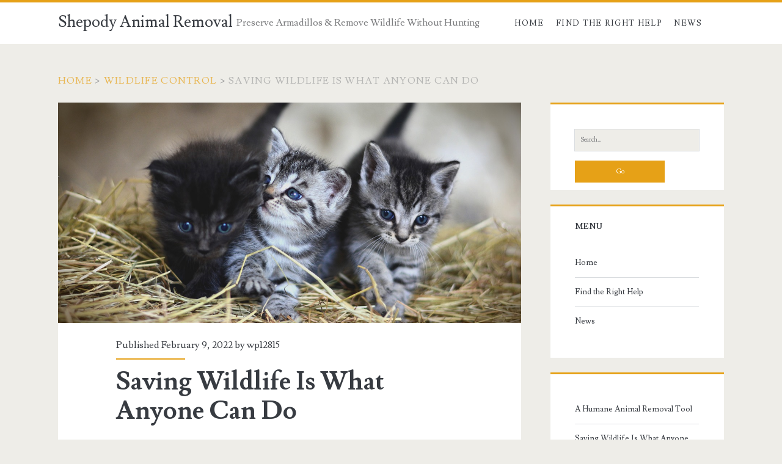

--- FILE ---
content_type: text/html; charset=UTF-8
request_url: http://www.shepodyhuntingpreserve.com/saving-wildlife-is-what-anyone-can-do/
body_size: 10988
content:
<!DOCTYPE html>
<html lang="en">
<head>
	<title>Saving Wildlife Is What Anyone Can Do &#8211; Shepody Animal Removal</title>
<meta name='robots' content='max-image-preview:large' />
<meta charset="UTF-8" />
<meta name="viewport" content="width=device-width, initial-scale=1" />
<meta name="template" content="Ignite 1.84" />
<link rel='dns-prefetch' href='//fonts.googleapis.com' />
<link rel="alternate" type="application/rss+xml" title="Shepody Animal Removal &raquo; Feed" href="http://www.shepodyhuntingpreserve.com/feed/" />
<link rel="alternate" type="application/rss+xml" title="Shepody Animal Removal &raquo; Comments Feed" href="http://www.shepodyhuntingpreserve.com/comments/feed/" />
<link rel="alternate" title="oEmbed (JSON)" type="application/json+oembed" href="http://www.shepodyhuntingpreserve.com/wp-json/oembed/1.0/embed?url=http%3A%2F%2Fwww.shepodyhuntingpreserve.com%2Fsaving-wildlife-is-what-anyone-can-do%2F" />
<link rel="alternate" title="oEmbed (XML)" type="text/xml+oembed" href="http://www.shepodyhuntingpreserve.com/wp-json/oembed/1.0/embed?url=http%3A%2F%2Fwww.shepodyhuntingpreserve.com%2Fsaving-wildlife-is-what-anyone-can-do%2F&#038;format=xml" />
<style id='wp-img-auto-sizes-contain-inline-css' type='text/css'>
img:is([sizes=auto i],[sizes^="auto," i]){contain-intrinsic-size:3000px 1500px}
/*# sourceURL=wp-img-auto-sizes-contain-inline-css */
</style>
<style id='wp-emoji-styles-inline-css' type='text/css'>

	img.wp-smiley, img.emoji {
		display: inline !important;
		border: none !important;
		box-shadow: none !important;
		height: 1em !important;
		width: 1em !important;
		margin: 0 0.07em !important;
		vertical-align: -0.1em !important;
		background: none !important;
		padding: 0 !important;
	}
/*# sourceURL=wp-emoji-styles-inline-css */
</style>
<style id='wp-block-library-inline-css' type='text/css'>
:root{--wp-block-synced-color:#7a00df;--wp-block-synced-color--rgb:122,0,223;--wp-bound-block-color:var(--wp-block-synced-color);--wp-editor-canvas-background:#ddd;--wp-admin-theme-color:#007cba;--wp-admin-theme-color--rgb:0,124,186;--wp-admin-theme-color-darker-10:#006ba1;--wp-admin-theme-color-darker-10--rgb:0,107,160.5;--wp-admin-theme-color-darker-20:#005a87;--wp-admin-theme-color-darker-20--rgb:0,90,135;--wp-admin-border-width-focus:2px}@media (min-resolution:192dpi){:root{--wp-admin-border-width-focus:1.5px}}.wp-element-button{cursor:pointer}:root .has-very-light-gray-background-color{background-color:#eee}:root .has-very-dark-gray-background-color{background-color:#313131}:root .has-very-light-gray-color{color:#eee}:root .has-very-dark-gray-color{color:#313131}:root .has-vivid-green-cyan-to-vivid-cyan-blue-gradient-background{background:linear-gradient(135deg,#00d084,#0693e3)}:root .has-purple-crush-gradient-background{background:linear-gradient(135deg,#34e2e4,#4721fb 50%,#ab1dfe)}:root .has-hazy-dawn-gradient-background{background:linear-gradient(135deg,#faaca8,#dad0ec)}:root .has-subdued-olive-gradient-background{background:linear-gradient(135deg,#fafae1,#67a671)}:root .has-atomic-cream-gradient-background{background:linear-gradient(135deg,#fdd79a,#004a59)}:root .has-nightshade-gradient-background{background:linear-gradient(135deg,#330968,#31cdcf)}:root .has-midnight-gradient-background{background:linear-gradient(135deg,#020381,#2874fc)}:root{--wp--preset--font-size--normal:16px;--wp--preset--font-size--huge:42px}.has-regular-font-size{font-size:1em}.has-larger-font-size{font-size:2.625em}.has-normal-font-size{font-size:var(--wp--preset--font-size--normal)}.has-huge-font-size{font-size:var(--wp--preset--font-size--huge)}.has-text-align-center{text-align:center}.has-text-align-left{text-align:left}.has-text-align-right{text-align:right}.has-fit-text{white-space:nowrap!important}#end-resizable-editor-section{display:none}.aligncenter{clear:both}.items-justified-left{justify-content:flex-start}.items-justified-center{justify-content:center}.items-justified-right{justify-content:flex-end}.items-justified-space-between{justify-content:space-between}.screen-reader-text{border:0;clip-path:inset(50%);height:1px;margin:-1px;overflow:hidden;padding:0;position:absolute;width:1px;word-wrap:normal!important}.screen-reader-text:focus{background-color:#ddd;clip-path:none;color:#444;display:block;font-size:1em;height:auto;left:5px;line-height:normal;padding:15px 23px 14px;text-decoration:none;top:5px;width:auto;z-index:100000}html :where(.has-border-color){border-style:solid}html :where([style*=border-top-color]){border-top-style:solid}html :where([style*=border-right-color]){border-right-style:solid}html :where([style*=border-bottom-color]){border-bottom-style:solid}html :where([style*=border-left-color]){border-left-style:solid}html :where([style*=border-width]){border-style:solid}html :where([style*=border-top-width]){border-top-style:solid}html :where([style*=border-right-width]){border-right-style:solid}html :where([style*=border-bottom-width]){border-bottom-style:solid}html :where([style*=border-left-width]){border-left-style:solid}html :where(img[class*=wp-image-]){height:auto;max-width:100%}:where(figure){margin:0 0 1em}html :where(.is-position-sticky){--wp-admin--admin-bar--position-offset:var(--wp-admin--admin-bar--height,0px)}@media screen and (max-width:600px){html :where(.is-position-sticky){--wp-admin--admin-bar--position-offset:0px}}

/*# sourceURL=wp-block-library-inline-css */
</style><style id='wp-block-latest-posts-inline-css' type='text/css'>
.wp-block-latest-posts{box-sizing:border-box}.wp-block-latest-posts.alignleft{margin-right:2em}.wp-block-latest-posts.alignright{margin-left:2em}.wp-block-latest-posts.wp-block-latest-posts__list{list-style:none}.wp-block-latest-posts.wp-block-latest-posts__list li{clear:both;overflow-wrap:break-word}.wp-block-latest-posts.is-grid{display:flex;flex-wrap:wrap}.wp-block-latest-posts.is-grid li{margin:0 1.25em 1.25em 0;width:100%}@media (min-width:600px){.wp-block-latest-posts.columns-2 li{width:calc(50% - .625em)}.wp-block-latest-posts.columns-2 li:nth-child(2n){margin-right:0}.wp-block-latest-posts.columns-3 li{width:calc(33.33333% - .83333em)}.wp-block-latest-posts.columns-3 li:nth-child(3n){margin-right:0}.wp-block-latest-posts.columns-4 li{width:calc(25% - .9375em)}.wp-block-latest-posts.columns-4 li:nth-child(4n){margin-right:0}.wp-block-latest-posts.columns-5 li{width:calc(20% - 1em)}.wp-block-latest-posts.columns-5 li:nth-child(5n){margin-right:0}.wp-block-latest-posts.columns-6 li{width:calc(16.66667% - 1.04167em)}.wp-block-latest-posts.columns-6 li:nth-child(6n){margin-right:0}}:root :where(.wp-block-latest-posts.is-grid){padding:0}:root :where(.wp-block-latest-posts.wp-block-latest-posts__list){padding-left:0}.wp-block-latest-posts__post-author,.wp-block-latest-posts__post-date{display:block;font-size:.8125em}.wp-block-latest-posts__post-excerpt,.wp-block-latest-posts__post-full-content{margin-bottom:1em;margin-top:.5em}.wp-block-latest-posts__featured-image a{display:inline-block}.wp-block-latest-posts__featured-image img{height:auto;max-width:100%;width:auto}.wp-block-latest-posts__featured-image.alignleft{float:left;margin-right:1em}.wp-block-latest-posts__featured-image.alignright{float:right;margin-left:1em}.wp-block-latest-posts__featured-image.aligncenter{margin-bottom:1em;text-align:center}
/*# sourceURL=http://www.shepodyhuntingpreserve.com/wp-includes/blocks/latest-posts/style.min.css */
</style>
<style id='global-styles-inline-css' type='text/css'>
:root{--wp--preset--aspect-ratio--square: 1;--wp--preset--aspect-ratio--4-3: 4/3;--wp--preset--aspect-ratio--3-4: 3/4;--wp--preset--aspect-ratio--3-2: 3/2;--wp--preset--aspect-ratio--2-3: 2/3;--wp--preset--aspect-ratio--16-9: 16/9;--wp--preset--aspect-ratio--9-16: 9/16;--wp--preset--color--black: #000000;--wp--preset--color--cyan-bluish-gray: #abb8c3;--wp--preset--color--white: #ffffff;--wp--preset--color--pale-pink: #f78da7;--wp--preset--color--vivid-red: #cf2e2e;--wp--preset--color--luminous-vivid-orange: #ff6900;--wp--preset--color--luminous-vivid-amber: #fcb900;--wp--preset--color--light-green-cyan: #7bdcb5;--wp--preset--color--vivid-green-cyan: #00d084;--wp--preset--color--pale-cyan-blue: #8ed1fc;--wp--preset--color--vivid-cyan-blue: #0693e3;--wp--preset--color--vivid-purple: #9b51e0;--wp--preset--gradient--vivid-cyan-blue-to-vivid-purple: linear-gradient(135deg,rgb(6,147,227) 0%,rgb(155,81,224) 100%);--wp--preset--gradient--light-green-cyan-to-vivid-green-cyan: linear-gradient(135deg,rgb(122,220,180) 0%,rgb(0,208,130) 100%);--wp--preset--gradient--luminous-vivid-amber-to-luminous-vivid-orange: linear-gradient(135deg,rgb(252,185,0) 0%,rgb(255,105,0) 100%);--wp--preset--gradient--luminous-vivid-orange-to-vivid-red: linear-gradient(135deg,rgb(255,105,0) 0%,rgb(207,46,46) 100%);--wp--preset--gradient--very-light-gray-to-cyan-bluish-gray: linear-gradient(135deg,rgb(238,238,238) 0%,rgb(169,184,195) 100%);--wp--preset--gradient--cool-to-warm-spectrum: linear-gradient(135deg,rgb(74,234,220) 0%,rgb(151,120,209) 20%,rgb(207,42,186) 40%,rgb(238,44,130) 60%,rgb(251,105,98) 80%,rgb(254,248,76) 100%);--wp--preset--gradient--blush-light-purple: linear-gradient(135deg,rgb(255,206,236) 0%,rgb(152,150,240) 100%);--wp--preset--gradient--blush-bordeaux: linear-gradient(135deg,rgb(254,205,165) 0%,rgb(254,45,45) 50%,rgb(107,0,62) 100%);--wp--preset--gradient--luminous-dusk: linear-gradient(135deg,rgb(255,203,112) 0%,rgb(199,81,192) 50%,rgb(65,88,208) 100%);--wp--preset--gradient--pale-ocean: linear-gradient(135deg,rgb(255,245,203) 0%,rgb(182,227,212) 50%,rgb(51,167,181) 100%);--wp--preset--gradient--electric-grass: linear-gradient(135deg,rgb(202,248,128) 0%,rgb(113,206,126) 100%);--wp--preset--gradient--midnight: linear-gradient(135deg,rgb(2,3,129) 0%,rgb(40,116,252) 100%);--wp--preset--font-size--small: 13px;--wp--preset--font-size--medium: 20px;--wp--preset--font-size--large: 21px;--wp--preset--font-size--x-large: 42px;--wp--preset--font-size--regular: 16px;--wp--preset--font-size--larger: 36px;--wp--preset--spacing--20: 0.44rem;--wp--preset--spacing--30: 0.67rem;--wp--preset--spacing--40: 1rem;--wp--preset--spacing--50: 1.5rem;--wp--preset--spacing--60: 2.25rem;--wp--preset--spacing--70: 3.38rem;--wp--preset--spacing--80: 5.06rem;--wp--preset--shadow--natural: 6px 6px 9px rgba(0, 0, 0, 0.2);--wp--preset--shadow--deep: 12px 12px 50px rgba(0, 0, 0, 0.4);--wp--preset--shadow--sharp: 6px 6px 0px rgba(0, 0, 0, 0.2);--wp--preset--shadow--outlined: 6px 6px 0px -3px rgb(255, 255, 255), 6px 6px rgb(0, 0, 0);--wp--preset--shadow--crisp: 6px 6px 0px rgb(0, 0, 0);}:where(.is-layout-flex){gap: 0.5em;}:where(.is-layout-grid){gap: 0.5em;}body .is-layout-flex{display: flex;}.is-layout-flex{flex-wrap: wrap;align-items: center;}.is-layout-flex > :is(*, div){margin: 0;}body .is-layout-grid{display: grid;}.is-layout-grid > :is(*, div){margin: 0;}:where(.wp-block-columns.is-layout-flex){gap: 2em;}:where(.wp-block-columns.is-layout-grid){gap: 2em;}:where(.wp-block-post-template.is-layout-flex){gap: 1.25em;}:where(.wp-block-post-template.is-layout-grid){gap: 1.25em;}.has-black-color{color: var(--wp--preset--color--black) !important;}.has-cyan-bluish-gray-color{color: var(--wp--preset--color--cyan-bluish-gray) !important;}.has-white-color{color: var(--wp--preset--color--white) !important;}.has-pale-pink-color{color: var(--wp--preset--color--pale-pink) !important;}.has-vivid-red-color{color: var(--wp--preset--color--vivid-red) !important;}.has-luminous-vivid-orange-color{color: var(--wp--preset--color--luminous-vivid-orange) !important;}.has-luminous-vivid-amber-color{color: var(--wp--preset--color--luminous-vivid-amber) !important;}.has-light-green-cyan-color{color: var(--wp--preset--color--light-green-cyan) !important;}.has-vivid-green-cyan-color{color: var(--wp--preset--color--vivid-green-cyan) !important;}.has-pale-cyan-blue-color{color: var(--wp--preset--color--pale-cyan-blue) !important;}.has-vivid-cyan-blue-color{color: var(--wp--preset--color--vivid-cyan-blue) !important;}.has-vivid-purple-color{color: var(--wp--preset--color--vivid-purple) !important;}.has-black-background-color{background-color: var(--wp--preset--color--black) !important;}.has-cyan-bluish-gray-background-color{background-color: var(--wp--preset--color--cyan-bluish-gray) !important;}.has-white-background-color{background-color: var(--wp--preset--color--white) !important;}.has-pale-pink-background-color{background-color: var(--wp--preset--color--pale-pink) !important;}.has-vivid-red-background-color{background-color: var(--wp--preset--color--vivid-red) !important;}.has-luminous-vivid-orange-background-color{background-color: var(--wp--preset--color--luminous-vivid-orange) !important;}.has-luminous-vivid-amber-background-color{background-color: var(--wp--preset--color--luminous-vivid-amber) !important;}.has-light-green-cyan-background-color{background-color: var(--wp--preset--color--light-green-cyan) !important;}.has-vivid-green-cyan-background-color{background-color: var(--wp--preset--color--vivid-green-cyan) !important;}.has-pale-cyan-blue-background-color{background-color: var(--wp--preset--color--pale-cyan-blue) !important;}.has-vivid-cyan-blue-background-color{background-color: var(--wp--preset--color--vivid-cyan-blue) !important;}.has-vivid-purple-background-color{background-color: var(--wp--preset--color--vivid-purple) !important;}.has-black-border-color{border-color: var(--wp--preset--color--black) !important;}.has-cyan-bluish-gray-border-color{border-color: var(--wp--preset--color--cyan-bluish-gray) !important;}.has-white-border-color{border-color: var(--wp--preset--color--white) !important;}.has-pale-pink-border-color{border-color: var(--wp--preset--color--pale-pink) !important;}.has-vivid-red-border-color{border-color: var(--wp--preset--color--vivid-red) !important;}.has-luminous-vivid-orange-border-color{border-color: var(--wp--preset--color--luminous-vivid-orange) !important;}.has-luminous-vivid-amber-border-color{border-color: var(--wp--preset--color--luminous-vivid-amber) !important;}.has-light-green-cyan-border-color{border-color: var(--wp--preset--color--light-green-cyan) !important;}.has-vivid-green-cyan-border-color{border-color: var(--wp--preset--color--vivid-green-cyan) !important;}.has-pale-cyan-blue-border-color{border-color: var(--wp--preset--color--pale-cyan-blue) !important;}.has-vivid-cyan-blue-border-color{border-color: var(--wp--preset--color--vivid-cyan-blue) !important;}.has-vivid-purple-border-color{border-color: var(--wp--preset--color--vivid-purple) !important;}.has-vivid-cyan-blue-to-vivid-purple-gradient-background{background: var(--wp--preset--gradient--vivid-cyan-blue-to-vivid-purple) !important;}.has-light-green-cyan-to-vivid-green-cyan-gradient-background{background: var(--wp--preset--gradient--light-green-cyan-to-vivid-green-cyan) !important;}.has-luminous-vivid-amber-to-luminous-vivid-orange-gradient-background{background: var(--wp--preset--gradient--luminous-vivid-amber-to-luminous-vivid-orange) !important;}.has-luminous-vivid-orange-to-vivid-red-gradient-background{background: var(--wp--preset--gradient--luminous-vivid-orange-to-vivid-red) !important;}.has-very-light-gray-to-cyan-bluish-gray-gradient-background{background: var(--wp--preset--gradient--very-light-gray-to-cyan-bluish-gray) !important;}.has-cool-to-warm-spectrum-gradient-background{background: var(--wp--preset--gradient--cool-to-warm-spectrum) !important;}.has-blush-light-purple-gradient-background{background: var(--wp--preset--gradient--blush-light-purple) !important;}.has-blush-bordeaux-gradient-background{background: var(--wp--preset--gradient--blush-bordeaux) !important;}.has-luminous-dusk-gradient-background{background: var(--wp--preset--gradient--luminous-dusk) !important;}.has-pale-ocean-gradient-background{background: var(--wp--preset--gradient--pale-ocean) !important;}.has-electric-grass-gradient-background{background: var(--wp--preset--gradient--electric-grass) !important;}.has-midnight-gradient-background{background: var(--wp--preset--gradient--midnight) !important;}.has-small-font-size{font-size: var(--wp--preset--font-size--small) !important;}.has-medium-font-size{font-size: var(--wp--preset--font-size--medium) !important;}.has-large-font-size{font-size: var(--wp--preset--font-size--large) !important;}.has-x-large-font-size{font-size: var(--wp--preset--font-size--x-large) !important;}
/*# sourceURL=global-styles-inline-css */
</style>

<style id='classic-theme-styles-inline-css' type='text/css'>
/*! This file is auto-generated */
.wp-block-button__link{color:#fff;background-color:#32373c;border-radius:9999px;box-shadow:none;text-decoration:none;padding:calc(.667em + 2px) calc(1.333em + 2px);font-size:1.125em}.wp-block-file__button{background:#32373c;color:#fff;text-decoration:none}
/*# sourceURL=/wp-includes/css/classic-themes.min.css */
</style>
<link rel='stylesheet' id='dashicons-css' href='http://www.shepodyhuntingpreserve.com/wp-includes/css/dashicons.min.css?ver=6.9' type='text/css' media='all' />
<link rel='stylesheet' id='admin-bar-css' href='http://www.shepodyhuntingpreserve.com/wp-includes/css/admin-bar.min.css?ver=6.9' type='text/css' media='all' />
<style id='admin-bar-inline-css' type='text/css'>

    /* Hide CanvasJS credits for P404 charts specifically */
    #p404RedirectChart .canvasjs-chart-credit {
        display: none !important;
    }
    
    #p404RedirectChart canvas {
        border-radius: 6px;
    }

    .p404-redirect-adminbar-weekly-title {
        font-weight: bold;
        font-size: 14px;
        color: #fff;
        margin-bottom: 6px;
    }

    #wpadminbar #wp-admin-bar-p404_free_top_button .ab-icon:before {
        content: "\f103";
        color: #dc3545;
        top: 3px;
    }
    
    #wp-admin-bar-p404_free_top_button .ab-item {
        min-width: 80px !important;
        padding: 0px !important;
    }
    
    /* Ensure proper positioning and z-index for P404 dropdown */
    .p404-redirect-adminbar-dropdown-wrap { 
        min-width: 0; 
        padding: 0;
        position: static !important;
    }
    
    #wpadminbar #wp-admin-bar-p404_free_top_button_dropdown {
        position: static !important;
    }
    
    #wpadminbar #wp-admin-bar-p404_free_top_button_dropdown .ab-item {
        padding: 0 !important;
        margin: 0 !important;
    }
    
    .p404-redirect-dropdown-container {
        min-width: 340px;
        padding: 18px 18px 12px 18px;
        background: #23282d !important;
        color: #fff;
        border-radius: 12px;
        box-shadow: 0 8px 32px rgba(0,0,0,0.25);
        margin-top: 10px;
        position: relative !important;
        z-index: 999999 !important;
        display: block !important;
        border: 1px solid #444;
    }
    
    /* Ensure P404 dropdown appears on hover */
    #wpadminbar #wp-admin-bar-p404_free_top_button .p404-redirect-dropdown-container { 
        display: none !important;
    }
    
    #wpadminbar #wp-admin-bar-p404_free_top_button:hover .p404-redirect-dropdown-container { 
        display: block !important;
    }
    
    #wpadminbar #wp-admin-bar-p404_free_top_button:hover #wp-admin-bar-p404_free_top_button_dropdown .p404-redirect-dropdown-container {
        display: block !important;
    }
    
    .p404-redirect-card {
        background: #2c3338;
        border-radius: 8px;
        padding: 18px 18px 12px 18px;
        box-shadow: 0 2px 8px rgba(0,0,0,0.07);
        display: flex;
        flex-direction: column;
        align-items: flex-start;
        border: 1px solid #444;
    }
    
    .p404-redirect-btn {
        display: inline-block;
        background: #dc3545;
        color: #fff !important;
        font-weight: bold;
        padding: 5px 22px;
        border-radius: 8px;
        text-decoration: none;
        font-size: 17px;
        transition: background 0.2s, box-shadow 0.2s;
        margin-top: 8px;
        box-shadow: 0 2px 8px rgba(220,53,69,0.15);
        text-align: center;
        line-height: 1.6;
    }
    
    .p404-redirect-btn:hover {
        background: #c82333;
        color: #fff !important;
        box-shadow: 0 4px 16px rgba(220,53,69,0.25);
    }
    
    /* Prevent conflicts with other admin bar dropdowns */
    #wpadminbar .ab-top-menu > li:hover > .ab-item,
    #wpadminbar .ab-top-menu > li.hover > .ab-item {
        z-index: auto;
    }
    
    #wpadminbar #wp-admin-bar-p404_free_top_button:hover > .ab-item {
        z-index: 999998 !important;
    }
    
/*# sourceURL=admin-bar-inline-css */
</style>
<link rel='stylesheet' id='ct-ignite-google-fonts-css' href='//fonts.googleapis.com/css?family=Lusitana%3A400%2C700&#038;subset=latin%2Clatin-ext&#038;display=swap&#038;ver=6.9' type='text/css' media='all' />
<link rel='stylesheet' id='ct-ignite-font-awesome-css' href='http://www.shepodyhuntingpreserve.com/wp-content/themes/ignite/assets/font-awesome/css/all.min.css?ver=6.9' type='text/css' media='all' />
<link rel='stylesheet' id='ct-ignite-style-css' href='http://www.shepodyhuntingpreserve.com/wp-content/themes/ignite/style.css?ver=6.9' type='text/css' media='all' />
<style id='ct-ignite-style-inline-css' type='text/css'>

            .overflow-container {
                background: ;
            }
            .main, .sidebar-primary-container, .breadcrumb-trail {
                background: none;
            }
        
/*# sourceURL=ct-ignite-style-inline-css */
</style>
<script type="text/javascript" src="http://www.shepodyhuntingpreserve.com/wp-includes/js/jquery/jquery.min.js?ver=3.7.1" id="jquery-core-js"></script>
<script type="text/javascript" src="http://www.shepodyhuntingpreserve.com/wp-includes/js/jquery/jquery-migrate.min.js?ver=3.4.1" id="jquery-migrate-js"></script>
<link rel="https://api.w.org/" href="http://www.shepodyhuntingpreserve.com/wp-json/" /><link rel="alternate" title="JSON" type="application/json" href="http://www.shepodyhuntingpreserve.com/wp-json/wp/v2/posts/49" /><link rel="EditURI" type="application/rsd+xml" title="RSD" href="http://www.shepodyhuntingpreserve.com/xmlrpc.php?rsd" />
<meta name="generator" content="WordPress 6.9" />
<link rel="canonical" href="http://www.shepodyhuntingpreserve.com/saving-wildlife-is-what-anyone-can-do/" />
<link rel='shortlink' href='http://www.shepodyhuntingpreserve.com/?p=49' />
</head>
<body id="ignite" class="wp-singular post-template-default single single-post postid-49 single-format-standard wp-theme-ignite singular singular-post singular-post-49">
		<a class="skip-content" href="#main">Skip to content</a>
		<header class="site-header" id="site-header" role="banner">
		<div id="title-info" class="title-info">
			<div class="site-title"><a href='http://www.shepodyhuntingpreserve.com'>Shepody Animal Removal</a></div>		</div>
		<button id="toggle-navigation" class="toggle-navigation"><i class="fas fa-bars"></i></button>
<div class="menu-container menu-primary" id="menu-primary" role="navigation">
	<p id="site-description" class="tagline">Preserve Armadillos &amp; Remove Wildlife Without Hunting</p><ul id="menu-primary-items" class="menu-primary-items"><li id="menu-item-12" class="menu-item menu-item-type-post_type menu-item-object-page menu-item-home menu-item-12"><a href="http://www.shepodyhuntingpreserve.com/">Home</a></li>
<li id="menu-item-13" class="menu-item menu-item-type-post_type menu-item-object-page menu-item-13"><a href="http://www.shepodyhuntingpreserve.com/find-the-right-help/">Find the Right Help</a></li>
<li id="menu-item-48" class="menu-item menu-item-type-post_type menu-item-object-page current_page_parent menu-item-48"><a href="http://www.shepodyhuntingpreserve.com/news/">News</a></li>
</ul></div>	</header>
		<div id="overflow-container" class="overflow-container">
		<div id="breadcrumbs" class="breadcrumb-trail breadcrumbs"><span class="item-home"><a class="bread-link bread-home" href="http://www.shepodyhuntingpreserve.com" title="Home">Home</a></span><span class="separator"> &gt; </span><span class="item-cat"><a href="http://www.shepodyhuntingpreserve.com/category/wildlife-control/">Wildlife Control</a></span><span class="separator"> &gt; </span><span class="item-current item-49"><span class="bread-current bread-49" title="Saving Wildlife Is What Anyone Can Do">Saving Wildlife Is What Anyone Can Do</span></span></div>		<div id="main" class="main" role="main">	<div id="loop-container" class="loop-container">
			<div class="post-49 post type-post status-publish format-standard has-post-thumbnail hentry category-wildlife-control tag-animal-support-organization tag-humane-animal-removing tag-saving-wildlife entry">
		<div class="featured-image"><img width="1280" height="853" src="http://www.shepodyhuntingpreserve.com/wp-content/uploads/2022/02/saving-wildlife.jpg" class="attachment-full size-full wp-post-image" alt="saving wildlife" decoding="async" fetchpriority="high" srcset="http://www.shepodyhuntingpreserve.com/wp-content/uploads/2022/02/saving-wildlife.jpg 1280w, http://www.shepodyhuntingpreserve.com/wp-content/uploads/2022/02/saving-wildlife-300x200.jpg 300w, http://www.shepodyhuntingpreserve.com/wp-content/uploads/2022/02/saving-wildlife-1024x682.jpg 1024w, http://www.shepodyhuntingpreserve.com/wp-content/uploads/2022/02/saving-wildlife-768x512.jpg 768w" sizes="(max-width: 1280px) 100vw, 1280px" /></div>			<div class="entry-meta-top">
		Published February 9, 2022 by <a href="http://www.shepodyhuntingpreserve.com/author/wp12815/" title="Posts by wp12815" rel="author">wp12815</a>	</div>
		<div class='entry-header'>
			<h1 class='entry-title'>Saving Wildlife Is What Anyone Can Do</h1>
		</div>
		<div class="entry-content">
			<article>
								<p>It was a rescue for one animal one rainy day. When a litter of kittens appeared in the neighbor&#8217;s backyard, Drew who lived next door noticed a white/black kitten far from the pack. Somehow he stood out from the other two who were pure white. A few days went by, and raining after two days, a little white/black kitten was wet and shaking as he sat on the porch. It was a night of torrentious downpour. The rain almost flooded the neighborhood streets and as Drew expected, the litter of kittens didn&#8217;t make it, all except the white/black kitten. Not knowing what to do, Drew came out and picked up the stringy wet kitten, shaking and hungry. </p>
<p>After drying him and feeding, Drew went back to the back door of his kitchen which led back to the porch where a chair had been placed. This is where he set the 2-week old kitten. Although the little critter didn&#8217;t want to stay in the chair, he ran in before the door closed behind them, Drew and the kitten. It was still raining outside, what was Drew to do? Well, he might as well keep him indoors with him until the next day, or at least until the rain subsided. He also remembers that the black/white kitten&#8217;s family was gone. Drew couldn&#8217;t let him go after that, therefore, he decided to keep him. Another individual saving an animal&#8217;s life that couldn&#8217;t save himself. Drew has had &#8220;Lil&#8217;Critter&#8217; for 2 years now.</p>
<h4>The fate of small house animals, or &#8220;nuisance&#8221; wildlife</h4>
<p><img decoding="async" src="http://www.shepodyhuntingpreserve.com/wp-content/uploads/2022/02/volunteer-300x200.jpg" alt="volunteer" width="300" height="200" class="alignright size-medium wp-image-54" srcset="http://www.shepodyhuntingpreserve.com/wp-content/uploads/2022/02/volunteer-300x200.jpg 300w, http://www.shepodyhuntingpreserve.com/wp-content/uploads/2022/02/volunteer.jpg 640w" sizes="(max-width: 300px) 100vw, 300px" /> The City of Denver which greatly supports the number of animals with more food, year-round water supplies and endless possibilities of shelter is a big contribution by the people of the Colorado city. Saying no to the nuisance in <a href="http://www.shepodyhuntingpreserve.com/sharing-the-world-with-wildlife/">wildlife</a> is another start to in order to begin positive animal solutions change in the city. Animal solutions and positive change come in the forms of animal protection organizations, individuals rescuing and caring for abandoned animals, and helping farmland animals which are malnutrition because of unfortunate droughts, for instance. This can be seen through local efforts of organizations and volunteers from some of the residents of the City of Denver whom make the efforts and volunteer their time. </p>
<h4>Large animal support organizations</h4>
<p>Organizations that contribute are the Humane Society of the United States (HSUS). It&#8217;s one of the largest and effective organizations today. Those wildlife animals which are stranded or become a nuisance to neighborhoods and communities have additional support from the HSUS. an issue for many animal lovers. Not everyone sees eye to eye that is. The HSUS, for instance, is one place where working with community leaders, animal care, and control agencies develop innovative communities.</p>
<p><img decoding="async" src="http://www.shepodyhuntingpreserve.com/wp-content/uploads/2022/02/seal-slaughters-300x200.jpg" alt="seal slaughters" width="300" height="200" class="alignleft size-medium wp-image-57" srcset="http://www.shepodyhuntingpreserve.com/wp-content/uploads/2022/02/seal-slaughters-300x200.jpg 300w, http://www.shepodyhuntingpreserve.com/wp-content/uploads/2022/02/seal-slaughters.jpg 640w" sizes="(max-width: 300px) 100vw, 300px" /> With some Humane Wildlife Removal, there are some facts which can hurt the faint at heart, but can&#8217;t be ignored. FACT: There&#8217;s animal fighting, puppy mills, factory farming, horse cruelty, seal slaughters, wildlife trade and hunts that contribute to the cruelty and inhumane way animals, wild or not, are treated. Normally it&#8217;s by selfish and greedy like companies and individuals. Those who can utilize other alternatives in controlling the population of wildlife animals, domesticated or not, find ways. With the HSUS, the program <i>Wild Neighbors</i> communities, for example, can get resources, training, step-by-step assistance with advanced science-based techniques. In fact, it includes professional training for leaders, animal control and police. The educational seminars for the public through satellite programs can assist in the implementation of effective and humane management plans and solutions for wildlife. Here are some cities that Wild Neighbors pilot communities:</p>
<ul>
<li>Arlington, Virginia</li>
<li>Austin, Texas</li>
<li>Boulder, Colorado</li>
<li>San Diego, California</li>
<li>Washington, D.C.</li>
</ul>
<p><img loading="lazy" decoding="async" src="http://www.shepodyhuntingpreserve.com/wp-content/uploads/2022/02/animal-supporter-300x200.jpg" alt="animal supporter" width="300" height="200" class="alignright size-medium wp-image-55" srcset="http://www.shepodyhuntingpreserve.com/wp-content/uploads/2022/02/animal-supporter-300x200.jpg 300w, http://www.shepodyhuntingpreserve.com/wp-content/uploads/2022/02/animal-supporter.jpg 640w" sizes="auto, (max-width: 300px) 100vw, 300px" /> Without those helpful and caring animal lovers and supporters, it&#8217;s those small steps towards any rescue worker&#8217;s way of showing the world that being involved one animal at a time is a big step for a bigger picture. It&#8217;s a positive way to while not hurting animals or perishing their life without alternative options. </p>
<p> Nevertheless, away to be involved with &#8220;Wild Neighbors&#8221; is easy. Simply, decide how you want to get involved. The following are some ideas in which you and your family or friends can make a wildlife animal or stranded house pet&#8217;s life have to mean as well as more to life for.</p>
<li> Become a member of a Humane Society and donate your time or membership donation of $25. </li>
<li> Raising money for animals campaign for one of your favorite animal rescue shelters in your hometown. Each dollar raised supports the effort of work in saving and rescuing animals including lifesaving solutions such as health care.</li>
<li> Reaching out to animal support and rescue organizations (such as the <a href="https://www.humanesociety.org/"rel="nofollow">HSUS</a>) will add more humane compassion for animals which can&#8217;t help themselves.</li>
<li> Join, you can live anywhere in the world to join while saving animal rights and animal lives! </li>
<li>Support by attending an animal rescue event or start one. </li>
							</article>
		</div>
		<div class='entry-meta-bottom'>
			<nav class="further-reading">
	<p class="prev">
		<span>Previous Post</span>
		<a href="http://www.shepodyhuntingpreserve.com/when-you-should-call-a-professional-animal-control-service/">When You Should Call a Professional Animal Control Service</a>
	</p>
	<p class="next">
		<span>Next Post</span>
		<a href="http://www.shepodyhuntingpreserve.com/a-humane-animal-removal-tool/">A Humane Animal Removal Tool</a>
	</p>
</nav>			<div class="author-meta">
	<img alt='wp12815' src='https://secure.gravatar.com/avatar/7f884f0f5e16a185786332d6ca84f233208f1c5d57eadc0cc2bc4bf54e1c5d51?s=72&#038;d=mm&#038;r=g' srcset='https://secure.gravatar.com/avatar/7f884f0f5e16a185786332d6ca84f233208f1c5d57eadc0cc2bc4bf54e1c5d51?s=144&#038;d=mm&#038;r=g 2x' class='avatar avatar-72 photo' height='72' width='72' loading='lazy' decoding='async'/>	<div class="name-container">
		<h4>
			wp12815		</h4>
	</div>
	<p>
			</p>
</div>			<div class='entry-categories'><p><i class='fas fa-folder-open'></i><a href="http://www.shepodyhuntingpreserve.com/category/wildlife-control/" title="View all posts in Wildlife Control">Wildlife Control</a></p></div>			<div class='entry-tags'><p><i class='fas fa-tag'></i><a href="http://www.shepodyhuntingpreserve.com/tag/animal-support-organization/" title="View all posts tagged animal support organization">animal support organization</a> <a href="http://www.shepodyhuntingpreserve.com/tag/humane-animal-removing/" title="View all posts tagged humane animal removing">humane animal removing</a> <a href="http://www.shepodyhuntingpreserve.com/tag/saving-wildlife/" title="View all posts tagged saving wildlife">saving wildlife</a></p></div>		</div>
	</div>
		</div>
</div><!-- .main -->
	<aside id="sidebar-primary-container" class="sidebar-primary-container">
		<h1 class="screen-reader-text">Primary Sidebar</h1>
		<div class="sidebar sidebar-primary" id="sidebar-primary" role="complementary">
			<section id="search-2" class="widget widget_search"><div class='search-form-container'>
	<form role="search" method="get" class="search-form" action="http://www.shepodyhuntingpreserve.com/">
		<label class="screen-reader-text">Search for:</label>
		<input type="search" class="search-field" placeholder="Search..." value="" name="s"
		       title="Search for:"/>
		<input type="submit" class="search-submit" value='Go'/>
	</form>
</div></section><section id="nav_menu-2" class="widget widget_nav_menu"><h2 class="widget-title">Menu</h2><div class="menu-menu-1-container"><ul id="menu-menu-1" class="menu"><li class="menu-item menu-item-type-post_type menu-item-object-page menu-item-home menu-item-12"><a href="http://www.shepodyhuntingpreserve.com/">Home</a></li>
<li class="menu-item menu-item-type-post_type menu-item-object-page menu-item-13"><a href="http://www.shepodyhuntingpreserve.com/find-the-right-help/">Find the Right Help</a></li>
<li class="menu-item menu-item-type-post_type menu-item-object-page current_page_parent menu-item-48"><a href="http://www.shepodyhuntingpreserve.com/news/">News</a></li>
</ul></div></section><section id="block-2" class="widget widget_block widget_recent_entries"><ul class="wp-block-latest-posts__list wp-block-latest-posts"><li><a class="wp-block-latest-posts__post-title" href="http://www.shepodyhuntingpreserve.com/a-humane-animal-removal-tool/">A Humane Animal Removal Tool</a></li>
<li><a class="wp-block-latest-posts__post-title" href="http://www.shepodyhuntingpreserve.com/saving-wildlife-is-what-anyone-can-do/">Saving Wildlife Is What Anyone Can Do</a></li>
<li><a class="wp-block-latest-posts__post-title" href="http://www.shepodyhuntingpreserve.com/when-you-should-call-a-professional-animal-control-service/">When You Should Call a Professional Animal Control Service</a></li>
<li><a class="wp-block-latest-posts__post-title" href="http://www.shepodyhuntingpreserve.com/sharing-the-world-with-wildlife/">Sharing the World with Wildlife</a></li>
<li><a class="wp-block-latest-posts__post-title" href="http://www.shepodyhuntingpreserve.com/the-problem-of-removing-wildlife-from-your-property/">The Problem of Removing Wildlife from Your Property</a></li>
</ul></section>		</div>
	</aside>
</div><!-- .overflow-container -->
<footer id="site-footer" class="site-footer" role="contentinfo">
	<h1>
		<a href="http://www.shepodyhuntingpreserve.com">
			Shepody Animal Removal		</a>
	</h1>
	<span class="tagline">Preserve Armadillos &amp; Remove Wildlife Without Hunting</span>	<div class="design-credit">
        <span>
            <a target="_blank" href="https://www.competethemes.com/ignite/" rel="nofollow">Ignite WordPress Theme</a> by Compete Themes.        </span>
	</div>
</footer>
<script type="speculationrules">
{"prefetch":[{"source":"document","where":{"and":[{"href_matches":"/*"},{"not":{"href_matches":["/wp-*.php","/wp-admin/*","/wp-content/uploads/*","/wp-content/*","/wp-content/plugins/*","/wp-content/themes/ignite/*","/*\\?(.+)"]}},{"not":{"selector_matches":"a[rel~=\"nofollow\"]"}},{"not":{"selector_matches":".no-prefetch, .no-prefetch a"}}]},"eagerness":"conservative"}]}
</script>
<script type="text/javascript" src="http://www.shepodyhuntingpreserve.com/wp-content/themes/ignite/js/build/production.min.js?ver=6.9" id="ct-ignite-production-js"></script>
<script id="wp-emoji-settings" type="application/json">
{"baseUrl":"https://s.w.org/images/core/emoji/17.0.2/72x72/","ext":".png","svgUrl":"https://s.w.org/images/core/emoji/17.0.2/svg/","svgExt":".svg","source":{"concatemoji":"http://www.shepodyhuntingpreserve.com/wp-includes/js/wp-emoji-release.min.js?ver=6.9"}}
</script>
<script type="module">
/* <![CDATA[ */
/*! This file is auto-generated */
const a=JSON.parse(document.getElementById("wp-emoji-settings").textContent),o=(window._wpemojiSettings=a,"wpEmojiSettingsSupports"),s=["flag","emoji"];function i(e){try{var t={supportTests:e,timestamp:(new Date).valueOf()};sessionStorage.setItem(o,JSON.stringify(t))}catch(e){}}function c(e,t,n){e.clearRect(0,0,e.canvas.width,e.canvas.height),e.fillText(t,0,0);t=new Uint32Array(e.getImageData(0,0,e.canvas.width,e.canvas.height).data);e.clearRect(0,0,e.canvas.width,e.canvas.height),e.fillText(n,0,0);const a=new Uint32Array(e.getImageData(0,0,e.canvas.width,e.canvas.height).data);return t.every((e,t)=>e===a[t])}function p(e,t){e.clearRect(0,0,e.canvas.width,e.canvas.height),e.fillText(t,0,0);var n=e.getImageData(16,16,1,1);for(let e=0;e<n.data.length;e++)if(0!==n.data[e])return!1;return!0}function u(e,t,n,a){switch(t){case"flag":return n(e,"\ud83c\udff3\ufe0f\u200d\u26a7\ufe0f","\ud83c\udff3\ufe0f\u200b\u26a7\ufe0f")?!1:!n(e,"\ud83c\udde8\ud83c\uddf6","\ud83c\udde8\u200b\ud83c\uddf6")&&!n(e,"\ud83c\udff4\udb40\udc67\udb40\udc62\udb40\udc65\udb40\udc6e\udb40\udc67\udb40\udc7f","\ud83c\udff4\u200b\udb40\udc67\u200b\udb40\udc62\u200b\udb40\udc65\u200b\udb40\udc6e\u200b\udb40\udc67\u200b\udb40\udc7f");case"emoji":return!a(e,"\ud83e\u1fac8")}return!1}function f(e,t,n,a){let r;const o=(r="undefined"!=typeof WorkerGlobalScope&&self instanceof WorkerGlobalScope?new OffscreenCanvas(300,150):document.createElement("canvas")).getContext("2d",{willReadFrequently:!0}),s=(o.textBaseline="top",o.font="600 32px Arial",{});return e.forEach(e=>{s[e]=t(o,e,n,a)}),s}function r(e){var t=document.createElement("script");t.src=e,t.defer=!0,document.head.appendChild(t)}a.supports={everything:!0,everythingExceptFlag:!0},new Promise(t=>{let n=function(){try{var e=JSON.parse(sessionStorage.getItem(o));if("object"==typeof e&&"number"==typeof e.timestamp&&(new Date).valueOf()<e.timestamp+604800&&"object"==typeof e.supportTests)return e.supportTests}catch(e){}return null}();if(!n){if("undefined"!=typeof Worker&&"undefined"!=typeof OffscreenCanvas&&"undefined"!=typeof URL&&URL.createObjectURL&&"undefined"!=typeof Blob)try{var e="postMessage("+f.toString()+"("+[JSON.stringify(s),u.toString(),c.toString(),p.toString()].join(",")+"));",a=new Blob([e],{type:"text/javascript"});const r=new Worker(URL.createObjectURL(a),{name:"wpTestEmojiSupports"});return void(r.onmessage=e=>{i(n=e.data),r.terminate(),t(n)})}catch(e){}i(n=f(s,u,c,p))}t(n)}).then(e=>{for(const n in e)a.supports[n]=e[n],a.supports.everything=a.supports.everything&&a.supports[n],"flag"!==n&&(a.supports.everythingExceptFlag=a.supports.everythingExceptFlag&&a.supports[n]);var t;a.supports.everythingExceptFlag=a.supports.everythingExceptFlag&&!a.supports.flag,a.supports.everything||((t=a.source||{}).concatemoji?r(t.concatemoji):t.wpemoji&&t.twemoji&&(r(t.twemoji),r(t.wpemoji)))});
//# sourceURL=http://www.shepodyhuntingpreserve.com/wp-includes/js/wp-emoji-loader.min.js
/* ]]> */
</script>
</body>
</html>